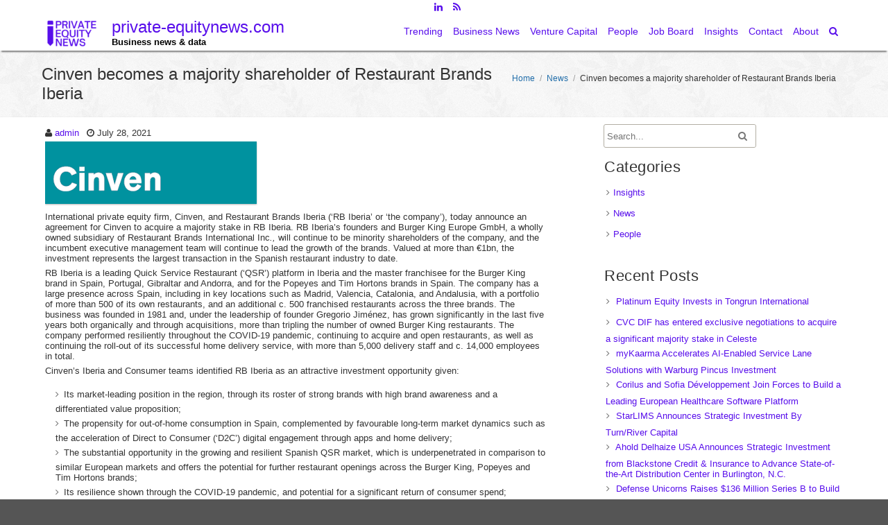

--- FILE ---
content_type: text/html; charset=UTF-8
request_url: https://www.private-equitynews.com/news/cinven-becomes-a-majority-shareholder-of-restaurant-brands-iberia/
body_size: 19715
content:
<!DOCTYPE html>
<html lang="en" xmlns="http://www.w3.org/1999/xhtml" xmlns:fb="http://ogp.me/ns/fb#">
	<head>
		<meta charset="UTF-8" />
		<link rel="pingback" href="https://www.private-equitynews.com/xmlrpc.php" />
		<meta name="viewport" content="width=device-width" />
		<meta name='robots' content='index, follow, max-image-preview:large, max-snippet:-1, max-video-preview:-1' />

	<!-- This site is optimized with the Yoast SEO plugin v26.8 - https://yoast.com/product/yoast-seo-wordpress/ -->
	<title>Cinven becomes a majority shareholder of Restaurant Brands Iberia - private-equitynews.com</title>
	<link rel="canonical" href="https://www.private-equitynews.com/news/cinven-becomes-a-majority-shareholder-of-restaurant-brands-iberia/" />
	<meta property="og:locale" content="en_US" />
	<meta property="og:type" content="article" />
	<meta property="og:title" content="Cinven becomes a majority shareholder of Restaurant Brands Iberia - private-equitynews.com" />
	<meta property="og:description" content="International private equity firm, Cinven, and Restaurant Brands Iberia (‘RB Iberia’ or ‘the company’), today announce an agreement for Cinven to acquire a majority stake in RB Iberia. RB Iberia’s founders and Burger King Europe GmbH, a wholly owned subsidiary of Restaurant Brands International Inc., will continue to be minority shareholders of the company, and the [&hellip;]" />
	<meta property="og:url" content="https://www.private-equitynews.com/news/cinven-becomes-a-majority-shareholder-of-restaurant-brands-iberia/" />
	<meta property="og:site_name" content="private-equitynews.com" />
	<meta property="article:published_time" content="2021-07-28T17:53:49+00:00" />
	<meta property="article:modified_time" content="2021-08-19T17:54:57+00:00" />
	<meta property="og:image" content="https://www.private-equitynews.com/wp-content/uploads/2017/10/Cinven-logo.png" />
	<meta property="og:image:width" content="305" />
	<meta property="og:image:height" content="90" />
	<meta property="og:image:type" content="image/png" />
	<meta name="author" content="admin" />
	<meta name="twitter:card" content="summary_large_image" />
	<meta name="twitter:label1" content="Written by" />
	<meta name="twitter:data1" content="admin" />
	<meta name="twitter:label2" content="Est. reading time" />
	<meta name="twitter:data2" content="4 minutes" />
	<script type="application/ld+json" class="yoast-schema-graph">{"@context":"https://schema.org","@graph":[{"@type":"Article","@id":"https://www.private-equitynews.com/news/cinven-becomes-a-majority-shareholder-of-restaurant-brands-iberia/#article","isPartOf":{"@id":"https://www.private-equitynews.com/news/cinven-becomes-a-majority-shareholder-of-restaurant-brands-iberia/"},"author":{"name":"admin","@id":"https://www.private-equitynews.com/#/schema/person/7ef34091a089252afe31cd26a85632c8"},"headline":"Cinven becomes a majority shareholder of Restaurant Brands Iberia","datePublished":"2021-07-28T17:53:49+00:00","dateModified":"2021-08-19T17:54:57+00:00","mainEntityOfPage":{"@id":"https://www.private-equitynews.com/news/cinven-becomes-a-majority-shareholder-of-restaurant-brands-iberia/"},"wordCount":777,"publisher":{"@id":"https://www.private-equitynews.com/#organization"},"image":{"@id":"https://www.private-equitynews.com/news/cinven-becomes-a-majority-shareholder-of-restaurant-brands-iberia/#primaryimage"},"thumbnailUrl":"https://www.private-equitynews.com/wp-content/uploads/2017/10/Cinven-logo.png","keywords":["Consumer brands"],"articleSection":["News"],"inLanguage":"en"},{"@type":"WebPage","@id":"https://www.private-equitynews.com/news/cinven-becomes-a-majority-shareholder-of-restaurant-brands-iberia/","url":"https://www.private-equitynews.com/news/cinven-becomes-a-majority-shareholder-of-restaurant-brands-iberia/","name":"Cinven becomes a majority shareholder of Restaurant Brands Iberia - private-equitynews.com","isPartOf":{"@id":"https://www.private-equitynews.com/#website"},"primaryImageOfPage":{"@id":"https://www.private-equitynews.com/news/cinven-becomes-a-majority-shareholder-of-restaurant-brands-iberia/#primaryimage"},"image":{"@id":"https://www.private-equitynews.com/news/cinven-becomes-a-majority-shareholder-of-restaurant-brands-iberia/#primaryimage"},"thumbnailUrl":"https://www.private-equitynews.com/wp-content/uploads/2017/10/Cinven-logo.png","datePublished":"2021-07-28T17:53:49+00:00","dateModified":"2021-08-19T17:54:57+00:00","breadcrumb":{"@id":"https://www.private-equitynews.com/news/cinven-becomes-a-majority-shareholder-of-restaurant-brands-iberia/#breadcrumb"},"inLanguage":"en","potentialAction":[{"@type":"ReadAction","target":["https://www.private-equitynews.com/news/cinven-becomes-a-majority-shareholder-of-restaurant-brands-iberia/"]}]},{"@type":"ImageObject","inLanguage":"en","@id":"https://www.private-equitynews.com/news/cinven-becomes-a-majority-shareholder-of-restaurant-brands-iberia/#primaryimage","url":"https://www.private-equitynews.com/wp-content/uploads/2017/10/Cinven-logo.png","contentUrl":"https://www.private-equitynews.com/wp-content/uploads/2017/10/Cinven-logo.png","width":305,"height":90,"caption":"Cinven"},{"@type":"BreadcrumbList","@id":"https://www.private-equitynews.com/news/cinven-becomes-a-majority-shareholder-of-restaurant-brands-iberia/#breadcrumb","itemListElement":[{"@type":"ListItem","position":1,"name":"Home","item":"https://www.private-equitynews.com/"},{"@type":"ListItem","position":2,"name":"Cinven becomes a majority shareholder of Restaurant Brands Iberia"}]},{"@type":"WebSite","@id":"https://www.private-equitynews.com/#website","url":"https://www.private-equitynews.com/","name":"private-equitynews.com","description":"Business news &amp; data","publisher":{"@id":"https://www.private-equitynews.com/#organization"},"potentialAction":[{"@type":"SearchAction","target":{"@type":"EntryPoint","urlTemplate":"https://www.private-equitynews.com/?s={search_term_string}"},"query-input":{"@type":"PropertyValueSpecification","valueRequired":true,"valueName":"search_term_string"}}],"inLanguage":"en"},{"@type":"Organization","@id":"https://www.private-equitynews.com/#organization","name":"private-equitynews.com","url":"https://www.private-equitynews.com/","logo":{"@type":"ImageObject","inLanguage":"en","@id":"https://www.private-equitynews.com/#/schema/logo/image/","url":"https://www.private-equitynews.com/wp-content/uploads/2023/05/cropped-cropped-Private-equity-1-e1685531782694.png","contentUrl":"https://www.private-equitynews.com/wp-content/uploads/2023/05/cropped-cropped-Private-equity-1-e1685531782694.png","width":91,"height":45,"caption":"private-equitynews.com"},"image":{"@id":"https://www.private-equitynews.com/#/schema/logo/image/"}},{"@type":"Person","@id":"https://www.private-equitynews.com/#/schema/person/7ef34091a089252afe31cd26a85632c8","name":"admin","image":{"@type":"ImageObject","inLanguage":"en","@id":"https://www.private-equitynews.com/#/schema/person/image/","url":"https://secure.gravatar.com/avatar/0fd3f140315aa3c48402d981c9f6e7cd7435dfc1f5c5522369626d491e3e548b?s=96&d=mm&r=g","contentUrl":"https://secure.gravatar.com/avatar/0fd3f140315aa3c48402d981c9f6e7cd7435dfc1f5c5522369626d491e3e548b?s=96&d=mm&r=g","caption":"admin"},"sameAs":["http://www.private-equitynews.com"],"url":"https://www.private-equitynews.com/author/admin/"}]}</script>
	<!-- / Yoast SEO plugin. -->


<link rel="alternate" type="application/rss+xml" title="private-equitynews.com &raquo; Feed" href="https://www.private-equitynews.com/feed/" />
<link rel="alternate" type="application/rss+xml" title="private-equitynews.com &raquo; Comments Feed" href="https://www.private-equitynews.com/comments/feed/" />
<link rel="alternate" type="application/rss+xml" title="private-equitynews.com &raquo; Cinven becomes a majority shareholder of Restaurant Brands Iberia Comments Feed" href="https://www.private-equitynews.com/news/cinven-becomes-a-majority-shareholder-of-restaurant-brands-iberia/feed/" />
<link rel="alternate" title="oEmbed (JSON)" type="application/json+oembed" href="https://www.private-equitynews.com/wp-json/oembed/1.0/embed?url=https%3A%2F%2Fwww.private-equitynews.com%2Fnews%2Fcinven-becomes-a-majority-shareholder-of-restaurant-brands-iberia%2F" />
<link rel="alternate" title="oEmbed (XML)" type="text/xml+oembed" href="https://www.private-equitynews.com/wp-json/oembed/1.0/embed?url=https%3A%2F%2Fwww.private-equitynews.com%2Fnews%2Fcinven-becomes-a-majority-shareholder-of-restaurant-brands-iberia%2F&#038;format=xml" />
		<!-- This site uses the Google Analytics by MonsterInsights plugin v9.11.1 - Using Analytics tracking - https://www.monsterinsights.com/ -->
							<script src="//www.googletagmanager.com/gtag/js?id=G-3FS0GJ66C1"  data-cfasync="false" data-wpfc-render="false" type="text/javascript" async></script>
			<script data-cfasync="false" data-wpfc-render="false" type="text/javascript">
				var mi_version = '9.11.1';
				var mi_track_user = true;
				var mi_no_track_reason = '';
								var MonsterInsightsDefaultLocations = {"page_location":"https:\/\/www.private-equitynews.com\/news\/cinven-becomes-a-majority-shareholder-of-restaurant-brands-iberia\/"};
								if ( typeof MonsterInsightsPrivacyGuardFilter === 'function' ) {
					var MonsterInsightsLocations = (typeof MonsterInsightsExcludeQuery === 'object') ? MonsterInsightsPrivacyGuardFilter( MonsterInsightsExcludeQuery ) : MonsterInsightsPrivacyGuardFilter( MonsterInsightsDefaultLocations );
				} else {
					var MonsterInsightsLocations = (typeof MonsterInsightsExcludeQuery === 'object') ? MonsterInsightsExcludeQuery : MonsterInsightsDefaultLocations;
				}

								var disableStrs = [
										'ga-disable-G-3FS0GJ66C1',
									];

				/* Function to detect opted out users */
				function __gtagTrackerIsOptedOut() {
					for (var index = 0; index < disableStrs.length; index++) {
						if (document.cookie.indexOf(disableStrs[index] + '=true') > -1) {
							return true;
						}
					}

					return false;
				}

				/* Disable tracking if the opt-out cookie exists. */
				if (__gtagTrackerIsOptedOut()) {
					for (var index = 0; index < disableStrs.length; index++) {
						window[disableStrs[index]] = true;
					}
				}

				/* Opt-out function */
				function __gtagTrackerOptout() {
					for (var index = 0; index < disableStrs.length; index++) {
						document.cookie = disableStrs[index] + '=true; expires=Thu, 31 Dec 2099 23:59:59 UTC; path=/';
						window[disableStrs[index]] = true;
					}
				}

				if ('undefined' === typeof gaOptout) {
					function gaOptout() {
						__gtagTrackerOptout();
					}
				}
								window.dataLayer = window.dataLayer || [];

				window.MonsterInsightsDualTracker = {
					helpers: {},
					trackers: {},
				};
				if (mi_track_user) {
					function __gtagDataLayer() {
						dataLayer.push(arguments);
					}

					function __gtagTracker(type, name, parameters) {
						if (!parameters) {
							parameters = {};
						}

						if (parameters.send_to) {
							__gtagDataLayer.apply(null, arguments);
							return;
						}

						if (type === 'event') {
														parameters.send_to = monsterinsights_frontend.v4_id;
							var hookName = name;
							if (typeof parameters['event_category'] !== 'undefined') {
								hookName = parameters['event_category'] + ':' + name;
							}

							if (typeof MonsterInsightsDualTracker.trackers[hookName] !== 'undefined') {
								MonsterInsightsDualTracker.trackers[hookName](parameters);
							} else {
								__gtagDataLayer('event', name, parameters);
							}
							
						} else {
							__gtagDataLayer.apply(null, arguments);
						}
					}

					__gtagTracker('js', new Date());
					__gtagTracker('set', {
						'developer_id.dZGIzZG': true,
											});
					if ( MonsterInsightsLocations.page_location ) {
						__gtagTracker('set', MonsterInsightsLocations);
					}
										__gtagTracker('config', 'G-3FS0GJ66C1', {"forceSSL":"true","link_attribution":"true"} );
										window.gtag = __gtagTracker;										(function () {
						/* https://developers.google.com/analytics/devguides/collection/analyticsjs/ */
						/* ga and __gaTracker compatibility shim. */
						var noopfn = function () {
							return null;
						};
						var newtracker = function () {
							return new Tracker();
						};
						var Tracker = function () {
							return null;
						};
						var p = Tracker.prototype;
						p.get = noopfn;
						p.set = noopfn;
						p.send = function () {
							var args = Array.prototype.slice.call(arguments);
							args.unshift('send');
							__gaTracker.apply(null, args);
						};
						var __gaTracker = function () {
							var len = arguments.length;
							if (len === 0) {
								return;
							}
							var f = arguments[len - 1];
							if (typeof f !== 'object' || f === null || typeof f.hitCallback !== 'function') {
								if ('send' === arguments[0]) {
									var hitConverted, hitObject = false, action;
									if ('event' === arguments[1]) {
										if ('undefined' !== typeof arguments[3]) {
											hitObject = {
												'eventAction': arguments[3],
												'eventCategory': arguments[2],
												'eventLabel': arguments[4],
												'value': arguments[5] ? arguments[5] : 1,
											}
										}
									}
									if ('pageview' === arguments[1]) {
										if ('undefined' !== typeof arguments[2]) {
											hitObject = {
												'eventAction': 'page_view',
												'page_path': arguments[2],
											}
										}
									}
									if (typeof arguments[2] === 'object') {
										hitObject = arguments[2];
									}
									if (typeof arguments[5] === 'object') {
										Object.assign(hitObject, arguments[5]);
									}
									if ('undefined' !== typeof arguments[1].hitType) {
										hitObject = arguments[1];
										if ('pageview' === hitObject.hitType) {
											hitObject.eventAction = 'page_view';
										}
									}
									if (hitObject) {
										action = 'timing' === arguments[1].hitType ? 'timing_complete' : hitObject.eventAction;
										hitConverted = mapArgs(hitObject);
										__gtagTracker('event', action, hitConverted);
									}
								}
								return;
							}

							function mapArgs(args) {
								var arg, hit = {};
								var gaMap = {
									'eventCategory': 'event_category',
									'eventAction': 'event_action',
									'eventLabel': 'event_label',
									'eventValue': 'event_value',
									'nonInteraction': 'non_interaction',
									'timingCategory': 'event_category',
									'timingVar': 'name',
									'timingValue': 'value',
									'timingLabel': 'event_label',
									'page': 'page_path',
									'location': 'page_location',
									'title': 'page_title',
									'referrer' : 'page_referrer',
								};
								for (arg in args) {
																		if (!(!args.hasOwnProperty(arg) || !gaMap.hasOwnProperty(arg))) {
										hit[gaMap[arg]] = args[arg];
									} else {
										hit[arg] = args[arg];
									}
								}
								return hit;
							}

							try {
								f.hitCallback();
							} catch (ex) {
							}
						};
						__gaTracker.create = newtracker;
						__gaTracker.getByName = newtracker;
						__gaTracker.getAll = function () {
							return [];
						};
						__gaTracker.remove = noopfn;
						__gaTracker.loaded = true;
						window['__gaTracker'] = __gaTracker;
					})();
									} else {
										console.log("");
					(function () {
						function __gtagTracker() {
							return null;
						}

						window['__gtagTracker'] = __gtagTracker;
						window['gtag'] = __gtagTracker;
					})();
									}
			</script>
							<!-- / Google Analytics by MonsterInsights -->
		<style id='wp-img-auto-sizes-contain-inline-css' type='text/css'>
img:is([sizes=auto i],[sizes^="auto," i]){contain-intrinsic-size:3000px 1500px}
/*# sourceURL=wp-img-auto-sizes-contain-inline-css */
</style>
<link rel='stylesheet' id='tisho-lightbox-css-css' href='https://www.private-equitynews.com/wp-content/themes/tportfolio/css/lightbox.css?ver=6.9' type='text/css' media='all' />
<link rel='stylesheet' id='pt-cv-public-style-css' href='https://www.private-equitynews.com/wp-content/plugins/content-views-query-and-display-post-page/public/assets/css/cv.css?ver=4.2.1' type='text/css' media='all' />
<link rel='stylesheet' id='pt-cv-public-pro-style-css' href='https://www.private-equitynews.com/wp-content/plugins/pt-content-views-pro/public/assets/css/cvpro.min.css?ver=7.2.2' type='text/css' media='all' />
<style id='wp-emoji-styles-inline-css' type='text/css'>

	img.wp-smiley, img.emoji {
		display: inline !important;
		border: none !important;
		box-shadow: none !important;
		height: 1em !important;
		width: 1em !important;
		margin: 0 0.07em !important;
		vertical-align: -0.1em !important;
		background: none !important;
		padding: 0 !important;
	}
/*# sourceURL=wp-emoji-styles-inline-css */
</style>
<style id='wp-block-library-inline-css' type='text/css'>
:root{--wp-block-synced-color:#7a00df;--wp-block-synced-color--rgb:122,0,223;--wp-bound-block-color:var(--wp-block-synced-color);--wp-editor-canvas-background:#ddd;--wp-admin-theme-color:#007cba;--wp-admin-theme-color--rgb:0,124,186;--wp-admin-theme-color-darker-10:#006ba1;--wp-admin-theme-color-darker-10--rgb:0,107,160.5;--wp-admin-theme-color-darker-20:#005a87;--wp-admin-theme-color-darker-20--rgb:0,90,135;--wp-admin-border-width-focus:2px}@media (min-resolution:192dpi){:root{--wp-admin-border-width-focus:1.5px}}.wp-element-button{cursor:pointer}:root .has-very-light-gray-background-color{background-color:#eee}:root .has-very-dark-gray-background-color{background-color:#313131}:root .has-very-light-gray-color{color:#eee}:root .has-very-dark-gray-color{color:#313131}:root .has-vivid-green-cyan-to-vivid-cyan-blue-gradient-background{background:linear-gradient(135deg,#00d084,#0693e3)}:root .has-purple-crush-gradient-background{background:linear-gradient(135deg,#34e2e4,#4721fb 50%,#ab1dfe)}:root .has-hazy-dawn-gradient-background{background:linear-gradient(135deg,#faaca8,#dad0ec)}:root .has-subdued-olive-gradient-background{background:linear-gradient(135deg,#fafae1,#67a671)}:root .has-atomic-cream-gradient-background{background:linear-gradient(135deg,#fdd79a,#004a59)}:root .has-nightshade-gradient-background{background:linear-gradient(135deg,#330968,#31cdcf)}:root .has-midnight-gradient-background{background:linear-gradient(135deg,#020381,#2874fc)}:root{--wp--preset--font-size--normal:16px;--wp--preset--font-size--huge:42px}.has-regular-font-size{font-size:1em}.has-larger-font-size{font-size:2.625em}.has-normal-font-size{font-size:var(--wp--preset--font-size--normal)}.has-huge-font-size{font-size:var(--wp--preset--font-size--huge)}.has-text-align-center{text-align:center}.has-text-align-left{text-align:left}.has-text-align-right{text-align:right}.has-fit-text{white-space:nowrap!important}#end-resizable-editor-section{display:none}.aligncenter{clear:both}.items-justified-left{justify-content:flex-start}.items-justified-center{justify-content:center}.items-justified-right{justify-content:flex-end}.items-justified-space-between{justify-content:space-between}.screen-reader-text{border:0;clip-path:inset(50%);height:1px;margin:-1px;overflow:hidden;padding:0;position:absolute;width:1px;word-wrap:normal!important}.screen-reader-text:focus{background-color:#ddd;clip-path:none;color:#444;display:block;font-size:1em;height:auto;left:5px;line-height:normal;padding:15px 23px 14px;text-decoration:none;top:5px;width:auto;z-index:100000}html :where(.has-border-color){border-style:solid}html :where([style*=border-top-color]){border-top-style:solid}html :where([style*=border-right-color]){border-right-style:solid}html :where([style*=border-bottom-color]){border-bottom-style:solid}html :where([style*=border-left-color]){border-left-style:solid}html :where([style*=border-width]){border-style:solid}html :where([style*=border-top-width]){border-top-style:solid}html :where([style*=border-right-width]){border-right-style:solid}html :where([style*=border-bottom-width]){border-bottom-style:solid}html :where([style*=border-left-width]){border-left-style:solid}html :where(img[class*=wp-image-]){height:auto;max-width:100%}:where(figure){margin:0 0 1em}html :where(.is-position-sticky){--wp-admin--admin-bar--position-offset:var(--wp-admin--admin-bar--height,0px)}@media screen and (max-width:600px){html :where(.is-position-sticky){--wp-admin--admin-bar--position-offset:0px}}

/*# sourceURL=wp-block-library-inline-css */
</style><style id='global-styles-inline-css' type='text/css'>
:root{--wp--preset--aspect-ratio--square: 1;--wp--preset--aspect-ratio--4-3: 4/3;--wp--preset--aspect-ratio--3-4: 3/4;--wp--preset--aspect-ratio--3-2: 3/2;--wp--preset--aspect-ratio--2-3: 2/3;--wp--preset--aspect-ratio--16-9: 16/9;--wp--preset--aspect-ratio--9-16: 9/16;--wp--preset--color--black: #000000;--wp--preset--color--cyan-bluish-gray: #abb8c3;--wp--preset--color--white: #ffffff;--wp--preset--color--pale-pink: #f78da7;--wp--preset--color--vivid-red: #cf2e2e;--wp--preset--color--luminous-vivid-orange: #ff6900;--wp--preset--color--luminous-vivid-amber: #fcb900;--wp--preset--color--light-green-cyan: #7bdcb5;--wp--preset--color--vivid-green-cyan: #00d084;--wp--preset--color--pale-cyan-blue: #8ed1fc;--wp--preset--color--vivid-cyan-blue: #0693e3;--wp--preset--color--vivid-purple: #9b51e0;--wp--preset--gradient--vivid-cyan-blue-to-vivid-purple: linear-gradient(135deg,rgb(6,147,227) 0%,rgb(155,81,224) 100%);--wp--preset--gradient--light-green-cyan-to-vivid-green-cyan: linear-gradient(135deg,rgb(122,220,180) 0%,rgb(0,208,130) 100%);--wp--preset--gradient--luminous-vivid-amber-to-luminous-vivid-orange: linear-gradient(135deg,rgb(252,185,0) 0%,rgb(255,105,0) 100%);--wp--preset--gradient--luminous-vivid-orange-to-vivid-red: linear-gradient(135deg,rgb(255,105,0) 0%,rgb(207,46,46) 100%);--wp--preset--gradient--very-light-gray-to-cyan-bluish-gray: linear-gradient(135deg,rgb(238,238,238) 0%,rgb(169,184,195) 100%);--wp--preset--gradient--cool-to-warm-spectrum: linear-gradient(135deg,rgb(74,234,220) 0%,rgb(151,120,209) 20%,rgb(207,42,186) 40%,rgb(238,44,130) 60%,rgb(251,105,98) 80%,rgb(254,248,76) 100%);--wp--preset--gradient--blush-light-purple: linear-gradient(135deg,rgb(255,206,236) 0%,rgb(152,150,240) 100%);--wp--preset--gradient--blush-bordeaux: linear-gradient(135deg,rgb(254,205,165) 0%,rgb(254,45,45) 50%,rgb(107,0,62) 100%);--wp--preset--gradient--luminous-dusk: linear-gradient(135deg,rgb(255,203,112) 0%,rgb(199,81,192) 50%,rgb(65,88,208) 100%);--wp--preset--gradient--pale-ocean: linear-gradient(135deg,rgb(255,245,203) 0%,rgb(182,227,212) 50%,rgb(51,167,181) 100%);--wp--preset--gradient--electric-grass: linear-gradient(135deg,rgb(202,248,128) 0%,rgb(113,206,126) 100%);--wp--preset--gradient--midnight: linear-gradient(135deg,rgb(2,3,129) 0%,rgb(40,116,252) 100%);--wp--preset--font-size--small: 13px;--wp--preset--font-size--medium: 20px;--wp--preset--font-size--large: 36px;--wp--preset--font-size--x-large: 42px;--wp--preset--spacing--20: 0.44rem;--wp--preset--spacing--30: 0.67rem;--wp--preset--spacing--40: 1rem;--wp--preset--spacing--50: 1.5rem;--wp--preset--spacing--60: 2.25rem;--wp--preset--spacing--70: 3.38rem;--wp--preset--spacing--80: 5.06rem;--wp--preset--shadow--natural: 6px 6px 9px rgba(0, 0, 0, 0.2);--wp--preset--shadow--deep: 12px 12px 50px rgba(0, 0, 0, 0.4);--wp--preset--shadow--sharp: 6px 6px 0px rgba(0, 0, 0, 0.2);--wp--preset--shadow--outlined: 6px 6px 0px -3px rgb(255, 255, 255), 6px 6px rgb(0, 0, 0);--wp--preset--shadow--crisp: 6px 6px 0px rgb(0, 0, 0);}:where(.is-layout-flex){gap: 0.5em;}:where(.is-layout-grid){gap: 0.5em;}body .is-layout-flex{display: flex;}.is-layout-flex{flex-wrap: wrap;align-items: center;}.is-layout-flex > :is(*, div){margin: 0;}body .is-layout-grid{display: grid;}.is-layout-grid > :is(*, div){margin: 0;}:where(.wp-block-columns.is-layout-flex){gap: 2em;}:where(.wp-block-columns.is-layout-grid){gap: 2em;}:where(.wp-block-post-template.is-layout-flex){gap: 1.25em;}:where(.wp-block-post-template.is-layout-grid){gap: 1.25em;}.has-black-color{color: var(--wp--preset--color--black) !important;}.has-cyan-bluish-gray-color{color: var(--wp--preset--color--cyan-bluish-gray) !important;}.has-white-color{color: var(--wp--preset--color--white) !important;}.has-pale-pink-color{color: var(--wp--preset--color--pale-pink) !important;}.has-vivid-red-color{color: var(--wp--preset--color--vivid-red) !important;}.has-luminous-vivid-orange-color{color: var(--wp--preset--color--luminous-vivid-orange) !important;}.has-luminous-vivid-amber-color{color: var(--wp--preset--color--luminous-vivid-amber) !important;}.has-light-green-cyan-color{color: var(--wp--preset--color--light-green-cyan) !important;}.has-vivid-green-cyan-color{color: var(--wp--preset--color--vivid-green-cyan) !important;}.has-pale-cyan-blue-color{color: var(--wp--preset--color--pale-cyan-blue) !important;}.has-vivid-cyan-blue-color{color: var(--wp--preset--color--vivid-cyan-blue) !important;}.has-vivid-purple-color{color: var(--wp--preset--color--vivid-purple) !important;}.has-black-background-color{background-color: var(--wp--preset--color--black) !important;}.has-cyan-bluish-gray-background-color{background-color: var(--wp--preset--color--cyan-bluish-gray) !important;}.has-white-background-color{background-color: var(--wp--preset--color--white) !important;}.has-pale-pink-background-color{background-color: var(--wp--preset--color--pale-pink) !important;}.has-vivid-red-background-color{background-color: var(--wp--preset--color--vivid-red) !important;}.has-luminous-vivid-orange-background-color{background-color: var(--wp--preset--color--luminous-vivid-orange) !important;}.has-luminous-vivid-amber-background-color{background-color: var(--wp--preset--color--luminous-vivid-amber) !important;}.has-light-green-cyan-background-color{background-color: var(--wp--preset--color--light-green-cyan) !important;}.has-vivid-green-cyan-background-color{background-color: var(--wp--preset--color--vivid-green-cyan) !important;}.has-pale-cyan-blue-background-color{background-color: var(--wp--preset--color--pale-cyan-blue) !important;}.has-vivid-cyan-blue-background-color{background-color: var(--wp--preset--color--vivid-cyan-blue) !important;}.has-vivid-purple-background-color{background-color: var(--wp--preset--color--vivid-purple) !important;}.has-black-border-color{border-color: var(--wp--preset--color--black) !important;}.has-cyan-bluish-gray-border-color{border-color: var(--wp--preset--color--cyan-bluish-gray) !important;}.has-white-border-color{border-color: var(--wp--preset--color--white) !important;}.has-pale-pink-border-color{border-color: var(--wp--preset--color--pale-pink) !important;}.has-vivid-red-border-color{border-color: var(--wp--preset--color--vivid-red) !important;}.has-luminous-vivid-orange-border-color{border-color: var(--wp--preset--color--luminous-vivid-orange) !important;}.has-luminous-vivid-amber-border-color{border-color: var(--wp--preset--color--luminous-vivid-amber) !important;}.has-light-green-cyan-border-color{border-color: var(--wp--preset--color--light-green-cyan) !important;}.has-vivid-green-cyan-border-color{border-color: var(--wp--preset--color--vivid-green-cyan) !important;}.has-pale-cyan-blue-border-color{border-color: var(--wp--preset--color--pale-cyan-blue) !important;}.has-vivid-cyan-blue-border-color{border-color: var(--wp--preset--color--vivid-cyan-blue) !important;}.has-vivid-purple-border-color{border-color: var(--wp--preset--color--vivid-purple) !important;}.has-vivid-cyan-blue-to-vivid-purple-gradient-background{background: var(--wp--preset--gradient--vivid-cyan-blue-to-vivid-purple) !important;}.has-light-green-cyan-to-vivid-green-cyan-gradient-background{background: var(--wp--preset--gradient--light-green-cyan-to-vivid-green-cyan) !important;}.has-luminous-vivid-amber-to-luminous-vivid-orange-gradient-background{background: var(--wp--preset--gradient--luminous-vivid-amber-to-luminous-vivid-orange) !important;}.has-luminous-vivid-orange-to-vivid-red-gradient-background{background: var(--wp--preset--gradient--luminous-vivid-orange-to-vivid-red) !important;}.has-very-light-gray-to-cyan-bluish-gray-gradient-background{background: var(--wp--preset--gradient--very-light-gray-to-cyan-bluish-gray) !important;}.has-cool-to-warm-spectrum-gradient-background{background: var(--wp--preset--gradient--cool-to-warm-spectrum) !important;}.has-blush-light-purple-gradient-background{background: var(--wp--preset--gradient--blush-light-purple) !important;}.has-blush-bordeaux-gradient-background{background: var(--wp--preset--gradient--blush-bordeaux) !important;}.has-luminous-dusk-gradient-background{background: var(--wp--preset--gradient--luminous-dusk) !important;}.has-pale-ocean-gradient-background{background: var(--wp--preset--gradient--pale-ocean) !important;}.has-electric-grass-gradient-background{background: var(--wp--preset--gradient--electric-grass) !important;}.has-midnight-gradient-background{background: var(--wp--preset--gradient--midnight) !important;}.has-small-font-size{font-size: var(--wp--preset--font-size--small) !important;}.has-medium-font-size{font-size: var(--wp--preset--font-size--medium) !important;}.has-large-font-size{font-size: var(--wp--preset--font-size--large) !important;}.has-x-large-font-size{font-size: var(--wp--preset--font-size--x-large) !important;}
/*# sourceURL=global-styles-inline-css */
</style>

<style id='classic-theme-styles-inline-css' type='text/css'>
/*! This file is auto-generated */
.wp-block-button__link{color:#fff;background-color:#32373c;border-radius:9999px;box-shadow:none;text-decoration:none;padding:calc(.667em + 2px) calc(1.333em + 2px);font-size:1.125em}.wp-block-file__button{background:#32373c;color:#fff;text-decoration:none}
/*# sourceURL=/wp-includes/css/classic-themes.min.css */
</style>
<link rel='stylesheet' id='tisho-style-css' href='https://www.private-equitynews.com/wp-content/themes/tportfolio/style.css?ver=6.9' type='text/css' media='all' />
<style id='tisho-style-inline-css' type='text/css'>
 @import url(//fonts.googleapis.com/css?family=Open+Sans); body{font-family:"Open+Sans",Arial,Helvetica,sans-serif;} .footer-title{font-size:18px;} a{color:#580eeb;} .product_list_widget a{color:#580eeb !important;} #header-main-fixed a, #header-main-fixed a h1{color:#580eeb; } #navmain > div > ul > li > a, .cart-contents-icon, .search-form-icon {color:#580eeb;} @media screen and (min-width: 800px) {  [data-carousel-3d] {height:500px;} [data-carousel-3d] .slide {height:420px;} } @media screen and (max-width: 799px) { [data-carousel-3d] {height:400px;} [data-carousel-3d] .slide {height:350px;} } @media screen and (max-width: 360px) { #header-logo img {width:90px;height:auto;} } @media screen and (min-width: 1200px) { } .animated {animation-duration:2s;}
/*# sourceURL=tisho-style-inline-css */
</style>
<script type="text/javascript" src="https://www.private-equitynews.com/wp-includes/js/jquery/jquery.min.js?ver=3.7.1" id="jquery-core-js"></script>
<script type="text/javascript" src="https://www.private-equitynews.com/wp-includes/js/jquery/jquery-migrate.min.js?ver=3.4.1" id="jquery-migrate-js"></script>
<script type="text/javascript" src="https://www.private-equitynews.com/wp-content/themes/tportfolio/js/lightbox-2.6.min.js?ver=6.9" id="tisho-lightbox-js-js"></script>
<script type="text/javascript" src="https://www.private-equitynews.com/wp-content/plugins/google-analytics-premium/assets/js/frontend-gtag.min.js?ver=9.11.1" id="monsterinsights-frontend-script-js" async="async" data-wp-strategy="async"></script>
<script data-cfasync="false" data-wpfc-render="false" type="text/javascript" id='monsterinsights-frontend-script-js-extra'>/* <![CDATA[ */
var monsterinsights_frontend = {"js_events_tracking":"true","download_extensions":"doc,pdf,ppt,zip,xls,docx,pptx,xlsx","inbound_paths":"[{\"path\":\"\\\/go\\\/\",\"label\":\"affiliate\"},{\"path\":\"\\\/recommend\\\/\",\"label\":\"affiliate\"}]","home_url":"https:\/\/www.private-equitynews.com","hash_tracking":"false","v4_id":"G-3FS0GJ66C1"};/* ]]> */
</script>
<link rel="https://api.w.org/" href="https://www.private-equitynews.com/wp-json/" /><link rel="alternate" title="JSON" type="application/json" href="https://www.private-equitynews.com/wp-json/wp/v2/posts/22339" /><link rel="EditURI" type="application/rsd+xml" title="RSD" href="https://www.private-equitynews.com/xmlrpc.php?rsd" />
<meta name="generator" content="WordPress 6.9" />
<link rel='shortlink' href='https://www.private-equitynews.com/?p=22339' />
<link rel="icon" href="https://www.private-equitynews.com/wp-content/uploads/2023/05/cropped-Private-equity-1-1-32x32.png" sizes="32x32" />
<link rel="icon" href="https://www.private-equitynews.com/wp-content/uploads/2023/05/cropped-Private-equity-1-1-192x192.png" sizes="192x192" />
<link rel="apple-touch-icon" href="https://www.private-equitynews.com/wp-content/uploads/2023/05/cropped-Private-equity-1-1-180x180.png" />
<meta name="msapplication-TileImage" content="https://www.private-equitynews.com/wp-content/uploads/2023/05/cropped-Private-equity-1-1-270x270.png" />

					<meta property="og:image" content="https://www.private-equitynews.com/wp-content/uploads/2017/10/Cinven-logo.png" />
		

	    <!--[if lt IE 9]>
        <link rel="stylesheet" type="text/css" media="all" href="https://www.private-equitynews.com/wp-content/themes/tportfolio/style-old-ie.css"/>
        <![endif]-->
    </head>
	<body class="wp-singular post-template-default single single-post postid-22339 single-format-standard wp-custom-logo wp-theme-tportfolio">
		<div id="body-content-wrapper">
			<header id="header-main-fixed">
				<div id="header-content-wrapper">
					
	<div id="header-top">

<ul class="header-social-widget"><li><a href='http://www.linkedin.com/company/11337896/' title="Follow us on LinkedIn" class='linkedin16' target="_blank"></a></li><li><a href='https://www.private-equitynews.com/feed/' title="Follow us on RSS Feeds" class='rss16' target="_blank"></a></li></ul>	</div>
	
	<div class="clear"></div>

					<div id="header-logo">
						<a href="https://www.private-equitynews.com/" class="custom-logo-link" rel="home"><img width="91" height="45" src="https://www.private-equitynews.com/wp-content/uploads/2023/05/cropped-cropped-Private-equity-1-e1685531782694.png" class="custom-logo" alt="Private Equity News" decoding="async" /></a><div id="site-identity"><a href="https://www.private-equitynews.com/" title="private-equitynews.com"><h1 class="entry-title">private-equitynews.com</h1></a><strong>Business news &amp; data</strong></div>					</div><!-- #header-logo -->
					<nav id="navmain">
						<div class="menu-people-container"><ul id="menu-people" class="menu"><li id="menu-item-16887" class="menu-item menu-item-type-post_type menu-item-object-page menu-item-16887"><a href="https://www.private-equitynews.com/trending/">Trending</a></li>
<li id="menu-item-16877" class="menu-item menu-item-type-post_type menu-item-object-page menu-item-16877"><a href="https://www.private-equitynews.com/business/">Business News</a></li>
<li id="menu-item-16879" class="menu-item menu-item-type-post_type menu-item-object-page menu-item-16879"><a href="https://www.private-equitynews.com/venture-capital/">Venture Capital</a></li>
<li id="menu-item-31395" class="menu-item menu-item-type-post_type menu-item-object-page menu-item-31395"><a href="https://www.private-equitynews.com/people/">People</a></li>
<li id="menu-item-35973" class="menu-item menu-item-type-post_type menu-item-object-page menu-item-35973"><a href="https://www.private-equitynews.com/people/job-board/">Job Board</a></li>
<li id="menu-item-32975" class="menu-item menu-item-type-post_type menu-item-object-page menu-item-32975"><a href="https://www.private-equitynews.com/insights/">Insights</a></li>
<li id="menu-item-20509" class="menu-item menu-item-type-post_type menu-item-object-page menu-item-20509"><a href="https://www.private-equitynews.com/contact/">Contact</a></li>
<li id="menu-item-16875" class="menu-item menu-item-type-post_type menu-item-object-page menu-item-home menu-item-16875"><a href="https://www.private-equitynews.com/">About</a></li>
<li><a class="search-form-icon" href="#" title="Search"></a><div id="search-popup-content"><div class="search-wrapper">
	<form method="get" action="https://www.private-equitynews.com/">
		<input type="text" name="s" size="20" class="search-textbox" placeholder="Search..." tabindex="1" required />
		<button type="submit" class="search-button"></button>
	</form>
</div></div></li></ul></div>						<div class="clear">
						</div>
					</nav><!-- #navmain -->
					
					<div class="clear">
					</div>
				</div><!-- #header-content-wrapper -->
			</header><!-- #header-main-fixed -->
			<div id="header-spacer">
				&nbsp;
			</div>
			
			<div class="clear">
			</div>


	<section id="page-header">
		<div id="page-header-content">
			<ul id="breadcrumbs"><li><a href="https://www.private-equitynews.com/" title="Home">Home</a></li><li class="breadcrumb-separator"> / </li><li><a href="https://www.private-equitynews.com/category/news/" rel="category tag">News</a></li><li class="breadcrumb-separator"> / </li><li>Cinven becomes a majority shareholder of Restaurant Brands Iberia</li></ul>			
			<h1 class="entry-title">Cinven becomes a majority shareholder of Restaurant Brands Iberia</h1>

			<div class="clear">
			</div>
		</div>
    </section>

<div id="main-content-wrapper">
	
			<div id="main-content">

		
<article id="post-22339" class="post-22339 post type-post status-publish format-standard has-post-thumbnail hentry category-news tag-consumer-brands">

	
	<div class="before-content">

								<span class="author-icon">
			<a href="https://www.private-equitynews.com/author/admin/" title="Posts by admin" rel="author">admin</a>		</span>
			
					<span class="clock-icon">
						<time datetime="2021-07-28">July 28, 2021</time>
					</span><!-- .clock-icon -->
				
							
				
				
				
	</div><!-- .before-content -->

	
				<div class="content">
						
					<img width="305" height="90" src="https://www.private-equitynews.com/wp-content/uploads/2017/10/Cinven-logo.png" class="attachment-full size-full wp-post-image" alt="Cinven" decoding="async" srcset="https://www.private-equitynews.com/wp-content/uploads/2017/10/Cinven-logo.png 305w, https://www.private-equitynews.com/wp-content/uploads/2017/10/Cinven-logo-300x89.png 300w" sizes="(max-width: 305px) 100vw, 305px" /><div class="lead -my-4">
<p>International private equity firm, Cinven, and Restaurant Brands Iberia (‘RB Iberia’ or ‘the company’), today announce an agreement for Cinven to acquire a majority stake in RB Iberia. RB Iberia’s founders and Burger King Europe GmbH, a wholly owned subsidiary of Restaurant Brands International Inc<em>., </em>will continue to be minority shareholders of the company, and the incumbent executive management team will continue to lead the growth of the brands. Valued at more than €1bn, the investment represents the largest transaction in the Spanish restaurant industry to date.</p>
</div>
<p>RB Iberia is a leading Quick Service Restaurant (‘QSR’) platform in Iberia and the master franchisee for the Burger King brand in Spain, Portugal, Gibraltar and Andorra, and for the Popeyes and Tim Hortons brands in Spain. The company has a large presence across Spain, including in key locations such as Madrid, Valencia, Catalonia, and Andalusia, with a portfolio of more than 500 of its own restaurants, and an additional c. 500 franchised restaurants across the three brands. The business was founded in 1981 and, under the leadership of founder Gregorio Jiménez, has grown significantly in the last five years both organically and through acquisitions, more than tripling the number of owned Burger King restaurants. The company performed resiliently throughout the COVID-19 pandemic, continuing to acquire and open restaurants, as well as continuing the roll-out of its successful home delivery service, with more than 5,000 delivery staff and c. 14,000 employees in total.</p>
<p>Cinven’s Iberia and Consumer teams identified RB Iberia as an attractive investment opportunity given:</p>
<ul>
<li>Its market-leading position in the region, through its roster of strong brands with high brand awareness and a differentiated value proposition;</li>
<li>The propensity for out-of-home consumption in Spain, complemented by favourable long-term market dynamics such as the acceleration of Direct to Consumer (‘D2C’) digital engagement through apps and home delivery;</li>
<li>The substantial opportunity in the growing and resilient Spanish QSR market, which is underpenetrated in comparison to similar European markets and offers the potential for further restaurant openings across the Burger King, Popeyes and Tim Hortons brands;</li>
<li>Its resilience shown through the COVID-19 pandemic, and potential for a significant return of consumer spend;</li>
<li>Its industry-leading ESG credentials, including in key areas such as supply chain traceability and a commitment to renewable energy, with significant opportunity for further ESG improvements;</li>
<li>Its proven innovation leadership, adapting to new consumer habits such as its introduction of plant-based meat products; and</li>
<li>Its strong and experienced management team, led by the highly regarded founder and CEO, Gregorio Jiménez.</li>
</ul>
<p>Jorge Quemada, Partner at Cinven, commented:</p>
<p><em>“RB Iberia has been incredibly successful under the leadership of founder, Gregorio Jiménez, and is regarded as one of Restaurant Brands International’s best performing businesses. The company has a strong strategic position in the attractive and growing QSR market in Iberia and we are excited by the prospect of partnering with this ambitious and experienced team to accelerate growth. This is a compelling primary investment opportunity that leverages Cinven’s one-team approach, encompassing a matrix of sector and local expertise through Cinven’s strong presence in Iberia and Consumer team sector knowledge.”</em></p>
<p>Maxim Crewe, Partner at Cinven, added:</p>
<p><em>“RB Iberia is an excellent fit with Cinven’s consumer strategy which is focused on megatrends such as demand for out-of-home consumption and digital D2C engagement through apps and home delivery. The company has a clearly differentiated value proposition and strong brand awareness, both of which are key criteria for success in the QSR market, and Cinven is well-positioned to support the business with its next stage of growth in the sector.”</em></p>
<p>Gregorio Jiménez, founder and CEO at RB Iberia, added:</p>
<p><em>“Cinven’s investment represents an important catalyst to the company’s growth plan over the coming years. In addition, it provides a significant financial boost, which will contribute to the development of the ambitious growth plans for our brands in Spain and Portugal </em><em>and guarantees the continuity of the group&#8217;s growth rate to position itself as a leader in the sector in southern Europe. </em><em>Our goal is to continue to lead an innovative, sustainable restaurant model underpinned by the close vicinity of restaurants to customers, and to continue to generate employment in the communities where our brands are present.”</em></p>
<p>This transaction follows Cinven’s recent investments in the Consumer sector including Arcaplanet, a leading pet care platform in Italy, and the combination with Maxi Zoo Italia; Partner in Pet Food, a market-leading pet food manufacturer; Planasa, a global operator in the agri-food sector; and the successful IPO of consumer-tech platform Allegro.</p>
<p>The transaction is subject to customary anti-trust and regulatory approvals.</p>
					
											  
				</div>

	

	<div class="after-content">
		
		
								<p class="categories-wrapper">
						<span class="category-icon">
							Categories:						</span><!-- .category-icon -->
						<a href="https://www.private-equitynews.com/category/news/" rel="category tag">News</a>					</p><!-- .categories-wrapper -->
					
								<p class="tags-wrapper">				
						<span class="tags-icon">
							Tags:						</span><!-- .tags-icon -->
						<a href="https://www.private-equitynews.com/tag/consumer-brands/" rel="tag">Consumer brands</a>					</p><!-- .tags-wrapper -->
			
			</div>
	
	</article><!-- #post-## -->

<h4 class="social-sharing-title">
	Share this post on</h4>
<div class="social-sharing-after-title">
</div>
<div class="social-sharing-box">

	<ul class="social-widget">

		<li><a class="fa social-share-icon fa-facebook" href="https://www.facebook.com/dialog/feed?
  app_id=145634995501895
  &amp;display=popup&amp;caption=Cinven+becomes+a+majority+shareholder+of+Restaurant+Brands+Iberia 
  &amp;link=https%3A%2F%2Fwww.private-equitynews.com%2Fnews%2Fcinven-becomes-a-majority-shareholder-of-restaurant-brands-iberia%2F  &amp;redirect_uri=https://developers.facebook.com/tools/explorer" title="Share this post on Facebook" target="_blank"></a></li>

		<li><a class="fa social-share-icon fa-google-plus" target="_blank" href="https://plus.google.com/share?url=https://www.private-equitynews.com/news/cinven-becomes-a-majority-shareholder-of-restaurant-brands-iberia/" title="Share this post on Google+"></a></li>
		
		<li><a class="fa social-share-icon fa-twitter" href="http://twitter.com/home?status=Reading:%20https://www.private-equitynews.com/news/cinven-becomes-a-majority-shareholder-of-restaurant-brands-iberia/" title="Share this post on Twitter" target="_blank"></a></li>
		
		<li><a class="fa social-share-icon fa-linkedin" href="http://www.linkedin.com/shareArticle?mini=true&amp;title=Cinven+becomes+a+majority+shareholder+of+Restaurant+Brands+Iberia&amp;url=https://www.private-equitynews.com/news/cinven-becomes-a-majority-shareholder-of-restaurant-brands-iberia/" title="Share this post on LinkedIn" rel="external nofollow" target="_blank"></a></li>
		
		<li><a class="fa social-share-icon fa-reddit" href="http://www.reddit.com/submit?url=https://www.private-equitynews.com/news/cinven-becomes-a-majority-shareholder-of-restaurant-brands-iberia/&amp;title=Cinven+becomes+a+majority+shareholder+of+Restaurant+Brands+Iberia" title="Share this post on Reddit" rel="nofollow" target="_blank"></a></li>

		<li><a class="fa social-share-icon fa-stumbleupon" href="http://www.stumbleupon.com/submit?url=https://www.private-equitynews.com/news/cinven-becomes-a-majority-shareholder-of-restaurant-brands-iberia/&amp;title=Cinven+becomes+a+majority+shareholder+of+Restaurant+Brands+Iberia" title="Share this post on StumbleUpon" rel="nofollow" target="_blank"></a></li>
		
		<li><a class="fa social-share-icon fa-digg" href="http://digg.com/submit?url=https://www.private-equitynews.com/news/cinven-becomes-a-majority-shareholder-of-restaurant-brands-iberia/&amp;title=Cinven+becomes+a+majority+shareholder+of+Restaurant+Brands+Iberia" title="Share this post on Digg" rel="nofollow" target="_blank"></a></li>
	
		<li><a class="fa social-share-icon fa-delicious" href="http://del.icio.us/post?url=https://www.private-equitynews.com/news/cinven-becomes-a-majority-shareholder-of-restaurant-brands-iberia/&amp;title=Cinven+becomes+a+majority+shareholder+of+Restaurant+Brands+Iberia" title="Bookmark this post on del.icio.us" rel="nofollow" target="_blank"></a></li>
		
	</ul>
	<div class="clear">
	</div>
</div><h4 class="author-title">About the Author</h4>
<div class="author-after-title">
</div>
<div class="author-info-box">
	<div class="author-avatar">
		<img alt='' src='https://secure.gravatar.com/avatar/0fd3f140315aa3c48402d981c9f6e7cd7435dfc1f5c5522369626d491e3e548b?s=90&#038;d=mm&#038;r=g' srcset='https://secure.gravatar.com/avatar/0fd3f140315aa3c48402d981c9f6e7cd7435dfc1f5c5522369626d491e3e548b?s=180&#038;d=mm&#038;r=g 2x' class='avatar avatar-90 photo' height='90' width='90' decoding='async'/>	</div><!-- .author-avatar -->
	<p>
				
			<a href="https://www.private-equitynews.com/author/admin/" title="Posts by admin" rel="author">admin</a>		
			</p>
		
			  
		  <p>Website: <a href="http://www.private-equitynews.com" title="Website" target="_blank">http://www.private-equitynews.com</a></p>
		  
		
	<ul class="social-widget">		
				
				
				
		
			</ul><!-- .social-widget -->
	
	<div class="clear">
	</div>
</div>
	<nav class="navigation post-navigation" aria-label="Posts">
		<h2 class="screen-reader-text">Post navigation</h2>
		<div class="nav-links"><div class="nav-previous"><a href="https://www.private-equitynews.com/news/outcome-of-the-optional-dividend-for-the-financial-year-2020-2021-63-of-the-dividend-rights-on-the-financial-year-2020-2021-are-distributed-in-the-form-of-new-ordinary-shares-resulting-in-a-capital/" rel="prev">Previous Post: Outcome of the optional dividend for the financial year 2020/2021: 63% of the dividend rights on the financial year 2020/2021 are distributed in the form of new ordinary shares, resulting in a capital increase of EUR 28.7 million</a></div><div class="nav-next"><a href="https://www.private-equitynews.com/news/capman-to-publish-its-1-6-2021-half-year-report-on-thursday-5-august-2021/" rel="next">Next Post: CapMan to publish its 1–6 2021 Half-Year Report on Thursday 5 August 2021</a></div></div>
	</nav>		</div>

	<aside id="sidebar">

		<div class="search-wrapper">
	<form method="get" action="https://www.private-equitynews.com/">
		<input type="text" name="s" size="20" class="search-textbox" placeholder="Search..." tabindex="1" required />
		<button type="submit" class="search-button"></button>
	</form>
</div><div class="sidebar-before-title"></div><h3 class="sidebar-title">Categories</h3><div class="sidebar-after-title"></div>
			<ul>
					<li class="cat-item cat-item-277"><a href="https://www.private-equitynews.com/category/insights/">Insights</a>
</li>
	<li class="cat-item cat-item-3"><a href="https://www.private-equitynews.com/category/news/">News</a>
</li>
	<li class="cat-item cat-item-5"><a href="https://www.private-equitynews.com/category/personalia/">People</a>
</li>
			</ul>

			
		
		<div class="sidebar-before-title"></div><h3 class="sidebar-title">Recent Posts</h3><div class="sidebar-after-title"></div>
		<ul>
											<li>
					<a href="https://www.private-equitynews.com/news/platinum-equity-invests-in-tongrun-international/">Platinum Equity Invests in Tongrun International</a>
									</li>
											<li>
					<a href="https://www.private-equitynews.com/news/cvc-dif-has-entered-exclusive-negotiations-to-acquire-a-significant-majority-stake-in-celeste/">CVC DIF has entered exclusive negotiations to acquire a significant majority stake in Celeste</a>
									</li>
											<li>
					<a href="https://www.private-equitynews.com/news/mykaarma-accelerates-ai-enabled-service-lane-solutions-with-warburg-pincus-investment/">myKaarma Accelerates AI-Enabled Service Lane Solutions with Warburg Pincus Investment</a>
									</li>
											<li>
					<a href="https://www.private-equitynews.com/news/corilus-and-sofia-developpement-join-forces-to-build-a-leading-european-healthcare-software-platform/">Corilus and Sofia Développement Join Forces to Build a Leading European Healthcare Software Platform</a>
									</li>
											<li>
					<a href="https://www.private-equitynews.com/news/starlims-announces-strategic-investment-by-turn-river-capital/">StarLIMS Announces Strategic Investment By Turn/River Capital</a>
									</li>
											<li>
					<a href="https://www.private-equitynews.com/news/ahold-delhaize-usa-announces-strategic-investment-from-blackstone-credit-insurance-to-advance-state-of-the-art-distribution-center-in-burlington-n-c/">Ahold Delhaize USA Announces Strategic Investment from Blackstone Credit &#038; Insurance to Advance State-of-the-Art Distribution Center in Burlington, N.C.</a>
									</li>
											<li>
					<a href="https://www.private-equitynews.com/news/defense-unicorns-raises-136-million-series-b-to-build-the-software-backbone-of-the-department-of-war/">Defense Unicorns Raises $136 Million Series B to Build the Software Backbone of the Department of War</a>
									</li>
											<li>
					<a href="https://www.private-equitynews.com/news/bain-capital-real-estate-closes-on-5-billion-in-new-capital-expanding-scale-across-high-conviction-strategies/">Bain Capital Real Estate Closes on $5 Billion in New Capital, Expanding Scale Across High-Conviction Strategies</a>
									</li>
											<li>
					<a href="https://www.private-equitynews.com/personalia/jens-brenninkmeyer-appointed-ceo-of-bregal-investments/">Jens Brenninkmeyer appointed CEO of Bregal Investments</a>
									</li>
											<li>
					<a href="https://www.private-equitynews.com/news/windrose-health-investors-makes-investment-in-avalon-healthcare-solutions/">WindRose Health Investors Makes Investment in Avalon Healthcare Solutions</a>
									</li>
											<li>
					<a href="https://www.private-equitynews.com/news/eqt-life-sciences-backs-kinaset-therapeutics-usd103-million-series-b-to-advance-inhaled-therapeutic-for-treatment-of-respiratory-diseases/">EQT Life Sciences backs Kinaset Therapeutics’ USD103 million Series B to advance inhaled therapeutic for treatment of respiratory diseases</a>
									</li>
											<li>
					<a href="https://www.private-equitynews.com/news/eqt-life-sciences-to-exit-vivasure-medical-via-sale-to-haemonetics/">EQT Life Sciences to exit Vivasure Medical via sale to Haemonetics</a>
									</li>
					</ul>

		<div class="sidebar-before-title"></div><h3 class="sidebar-title">Tags</h3><div class="sidebar-after-title"></div><div class="tagcloud"><a href="https://www.private-equitynews.com/tag/aerospace/" class="tag-cloud-link tag-link-27 tag-link-position-1" style="font-size: 10.88pt;" aria-label="Aerospace (43 items)">Aerospace</a>
<a href="https://www.private-equitynews.com/tag/agri-food/" class="tag-cloud-link tag-link-35 tag-link-position-2" style="font-size: 16.88pt;" aria-label="Agri &amp; Food (247 items)">Agri &amp; Food</a>
<a href="https://www.private-equitynews.com/tag/artificial-intelligence-ai/" class="tag-cloud-link tag-link-251 tag-link-position-3" style="font-size: 14.08pt;" aria-label="artificial intelligence (AI) (109 items)">artificial intelligence (AI)</a>
<a href="https://www.private-equitynews.com/tag/automotive/" class="tag-cloud-link tag-link-103 tag-link-position-4" style="font-size: 11.28pt;" aria-label="Automotive (48 items)">Automotive</a>
<a href="https://www.private-equitynews.com/tag/aviation/" class="tag-cloud-link tag-link-119 tag-link-position-5" style="font-size: 11.6pt;" aria-label="Aviation (53 items)">Aviation</a>
<a href="https://www.private-equitynews.com/tag/banking/" class="tag-cloud-link tag-link-123 tag-link-position-6" style="font-size: 11.84pt;" aria-label="Banking (56 items)">Banking</a>
<a href="https://www.private-equitynews.com/tag/biotechnology/" class="tag-cloud-link tag-link-125 tag-link-position-7" style="font-size: 12.96pt;" aria-label="Biotechnology (79 items)">Biotechnology</a>
<a href="https://www.private-equitynews.com/tag/chemicals/" class="tag-cloud-link tag-link-57 tag-link-position-8" style="font-size: 9.68pt;" aria-label="Chemicals (30 items)">Chemicals</a>
<a href="https://www.private-equitynews.com/tag/cloud/" class="tag-cloud-link tag-link-171 tag-link-position-9" style="font-size: 9.2pt;" aria-label="Cloud (26 items)">Cloud</a>
<a href="https://www.private-equitynews.com/tag/construction/" class="tag-cloud-link tag-link-85 tag-link-position-10" style="font-size: 14pt;" aria-label="Construction (105 items)">Construction</a>
<a href="https://www.private-equitynews.com/tag/consumer-brands/" class="tag-cloud-link tag-link-109 tag-link-position-11" style="font-size: 19.76pt;" aria-label="Consumer brands (560 items)">Consumer brands</a>
<a href="https://www.private-equitynews.com/tag/cybersecurity/" class="tag-cloud-link tag-link-113 tag-link-position-12" style="font-size: 12.4pt;" aria-label="Cybersecurity (67 items)">Cybersecurity</a>
<a href="https://www.private-equitynews.com/tag/data/" class="tag-cloud-link tag-link-37 tag-link-position-13" style="font-size: 13.68pt;" aria-label="Data (97 items)">Data</a>
<a href="https://www.private-equitynews.com/tag/ecommerce/" class="tag-cloud-link tag-link-53 tag-link-position-14" style="font-size: 9.36pt;" aria-label="eCommerce (27 items)">eCommerce</a>
<a href="https://www.private-equitynews.com/tag/education/" class="tag-cloud-link tag-link-51 tag-link-position-15" style="font-size: 13.92pt;" aria-label="Education (103 items)">Education</a>
<a href="https://www.private-equitynews.com/tag/energy/" class="tag-cloud-link tag-link-45 tag-link-position-16" style="font-size: 18pt;" aria-label="Energy (336 items)">Energy</a>
<a href="https://www.private-equitynews.com/tag/fashion/" class="tag-cloud-link tag-link-97 tag-link-position-17" style="font-size: 9.2pt;" aria-label="Fashion (26 items)">Fashion</a>
<a href="https://www.private-equitynews.com/tag/financial-services/" class="tag-cloud-link tag-link-127 tag-link-position-18" style="font-size: 14.64pt;" aria-label="Financial services (128 items)">Financial services</a>
<a href="https://www.private-equitynews.com/tag/funds/" class="tag-cloud-link tag-link-135 tag-link-position-19" style="font-size: 13.04pt;" aria-label="Funds (80 items)">Funds</a>
<a href="https://www.private-equitynews.com/tag/gaming/" class="tag-cloud-link tag-link-111 tag-link-position-20" style="font-size: 8pt;" aria-label="Gaming (18 items)">Gaming</a>
<a href="https://www.private-equitynews.com/tag/healthcare/" class="tag-cloud-link tag-link-9 tag-link-position-21" style="font-size: 21.44pt;" aria-label="healthcare (912 items)">healthcare</a>
<a href="https://www.private-equitynews.com/tag/industrie/" class="tag-cloud-link tag-link-31 tag-link-position-22" style="font-size: 19.84pt;" aria-label="Industrie (573 items)">Industrie</a>
<a href="https://www.private-equitynews.com/tag/industry/" class="tag-cloud-link tag-link-385 tag-link-position-23" style="font-size: 10.48pt;" aria-label="Industry (38 items)">Industry</a>
<a href="https://www.private-equitynews.com/tag/information-technology/" class="tag-cloud-link tag-link-15 tag-link-position-24" style="font-size: 22pt;" aria-label="Information technology (1,072 items)">Information technology</a>
<a href="https://www.private-equitynews.com/tag/infrastructure/" class="tag-cloud-link tag-link-11 tag-link-position-25" style="font-size: 18.08pt;" aria-label="infrastructure (342 items)">infrastructure</a>
<a href="https://www.private-equitynews.com/tag/insurance/" class="tag-cloud-link tag-link-39 tag-link-position-26" style="font-size: 15.12pt;" aria-label="Insurance (148 items)">Insurance</a>
<a href="https://www.private-equitynews.com/tag/investments/" class="tag-cloud-link tag-link-43 tag-link-position-27" style="font-size: 18.4pt;" aria-label="Investments (378 items)">Investments</a>
<a href="https://www.private-equitynews.com/tag/leisure/" class="tag-cloud-link tag-link-47 tag-link-position-28" style="font-size: 12.16pt;" aria-label="Leisure (62 items)">Leisure</a>
<a href="https://www.private-equitynews.com/tag/life-science/" class="tag-cloud-link tag-link-13 tag-link-position-29" style="font-size: 8.96pt;" aria-label="life Science (24 items)">life Science</a>
<a href="https://www.private-equitynews.com/tag/logistics/" class="tag-cloud-link tag-link-63 tag-link-position-30" style="font-size: 15.28pt;" aria-label="Logistics (154 items)">Logistics</a>
<a href="https://www.private-equitynews.com/tag/marketing/" class="tag-cloud-link tag-link-19 tag-link-position-31" style="font-size: 12.96pt;" aria-label="Marketing (78 items)">Marketing</a>
<a href="https://www.private-equitynews.com/tag/media/" class="tag-cloud-link tag-link-49 tag-link-position-32" style="font-size: 12.64pt;" aria-label="Media (71 items)">Media</a>
<a href="https://www.private-equitynews.com/tag/pharmacie/" class="tag-cloud-link tag-link-107 tag-link-position-33" style="font-size: 12.32pt;" aria-label="Pharmacie (65 items)">Pharmacie</a>
<a href="https://www.private-equitynews.com/tag/private-credit/" class="tag-cloud-link tag-link-291 tag-link-position-34" style="font-size: 10.96pt;" aria-label="Private Credit (44 items)">Private Credit</a>
<a href="https://www.private-equitynews.com/tag/railway/" class="tag-cloud-link tag-link-23 tag-link-position-35" style="font-size: 9.6pt;" aria-label="Railway (29 items)">Railway</a>
<a href="https://www.private-equitynews.com/tag/real-estate/" class="tag-cloud-link tag-link-29 tag-link-position-36" style="font-size: 19.2pt;" aria-label="Real estate (474 items)">Real estate</a>
<a href="https://www.private-equitynews.com/tag/renewable-energy/" class="tag-cloud-link tag-link-279 tag-link-position-37" style="font-size: 12.16pt;" aria-label="Renewable energy (62 items)">Renewable energy</a>
<a href="https://www.private-equitynews.com/tag/retail/" class="tag-cloud-link tag-link-21 tag-link-position-38" style="font-size: 12.96pt;" aria-label="Retail (79 items)">Retail</a>
<a href="https://www.private-equitynews.com/tag/services/" class="tag-cloud-link tag-link-55 tag-link-position-39" style="font-size: 17.52pt;" aria-label="Services (297 items)">Services</a>
<a href="https://www.private-equitynews.com/tag/software/" class="tag-cloud-link tag-link-41 tag-link-position-40" style="font-size: 20.16pt;" aria-label="Software (636 items)">Software</a>
<a href="https://www.private-equitynews.com/tag/telecom/" class="tag-cloud-link tag-link-17 tag-link-position-41" style="font-size: 15.04pt;" aria-label="Telecom (144 items)">Telecom</a>
<a href="https://www.private-equitynews.com/tag/venture-capital/" class="tag-cloud-link tag-link-87 tag-link-position-42" style="font-size: 16.08pt;" aria-label="Venture Capital (193 items)">Venture Capital</a>
<a href="https://www.private-equitynews.com/tag/waste-management/" class="tag-cloud-link tag-link-75 tag-link-position-43" style="font-size: 10.08pt;" aria-label="Waste Management (34 items)">Waste Management</a>
<a href="https://www.private-equitynews.com/tag/water-management/" class="tag-cloud-link tag-link-77 tag-link-position-44" style="font-size: 10pt;" aria-label="Water management (33 items)">Water management</a>
<a href="https://www.private-equitynews.com/tag/wealth-management/" class="tag-cloud-link tag-link-105 tag-link-position-45" style="font-size: 9.68pt;" aria-label="Wealth Management (30 items)">Wealth Management</a></div>
<div class="sidebar-before-title"></div><h3 class="sidebar-title">Archives</h3><div class="sidebar-after-title"></div>		<label class="screen-reader-text" for="archives-dropdown-2">Archives</label>
		<select id="archives-dropdown-2" name="archive-dropdown">
			
			<option value="">Select Month</option>
				<option value='https://www.private-equitynews.com/2026/01/'> January 2026 </option>
	<option value='https://www.private-equitynews.com/2025/12/'> December 2025 </option>
	<option value='https://www.private-equitynews.com/2025/11/'> November 2025 </option>
	<option value='https://www.private-equitynews.com/2025/10/'> October 2025 </option>
	<option value='https://www.private-equitynews.com/2025/09/'> September 2025 </option>
	<option value='https://www.private-equitynews.com/2025/08/'> August 2025 </option>
	<option value='https://www.private-equitynews.com/2025/07/'> July 2025 </option>
	<option value='https://www.private-equitynews.com/2025/06/'> June 2025 </option>
	<option value='https://www.private-equitynews.com/2025/05/'> May 2025 </option>
	<option value='https://www.private-equitynews.com/2025/04/'> April 2025 </option>
	<option value='https://www.private-equitynews.com/2025/03/'> March 2025 </option>
	<option value='https://www.private-equitynews.com/2025/02/'> February 2025 </option>
	<option value='https://www.private-equitynews.com/2025/01/'> January 2025 </option>
	<option value='https://www.private-equitynews.com/2024/12/'> December 2024 </option>
	<option value='https://www.private-equitynews.com/2024/11/'> November 2024 </option>
	<option value='https://www.private-equitynews.com/2024/10/'> October 2024 </option>
	<option value='https://www.private-equitynews.com/2024/09/'> September 2024 </option>
	<option value='https://www.private-equitynews.com/2024/08/'> August 2024 </option>
	<option value='https://www.private-equitynews.com/2024/07/'> July 2024 </option>
	<option value='https://www.private-equitynews.com/2024/06/'> June 2024 </option>
	<option value='https://www.private-equitynews.com/2024/05/'> May 2024 </option>
	<option value='https://www.private-equitynews.com/2024/04/'> April 2024 </option>
	<option value='https://www.private-equitynews.com/2024/03/'> March 2024 </option>
	<option value='https://www.private-equitynews.com/2024/02/'> February 2024 </option>
	<option value='https://www.private-equitynews.com/2024/01/'> January 2024 </option>
	<option value='https://www.private-equitynews.com/2023/12/'> December 2023 </option>
	<option value='https://www.private-equitynews.com/2023/11/'> November 2023 </option>
	<option value='https://www.private-equitynews.com/2023/10/'> October 2023 </option>
	<option value='https://www.private-equitynews.com/2023/09/'> September 2023 </option>
	<option value='https://www.private-equitynews.com/2023/08/'> August 2023 </option>
	<option value='https://www.private-equitynews.com/2023/07/'> July 2023 </option>
	<option value='https://www.private-equitynews.com/2023/06/'> June 2023 </option>
	<option value='https://www.private-equitynews.com/2023/05/'> May 2023 </option>
	<option value='https://www.private-equitynews.com/2023/04/'> April 2023 </option>
	<option value='https://www.private-equitynews.com/2023/03/'> March 2023 </option>
	<option value='https://www.private-equitynews.com/2023/02/'> February 2023 </option>
	<option value='https://www.private-equitynews.com/2023/01/'> January 2023 </option>
	<option value='https://www.private-equitynews.com/2022/12/'> December 2022 </option>
	<option value='https://www.private-equitynews.com/2022/11/'> November 2022 </option>
	<option value='https://www.private-equitynews.com/2022/10/'> October 2022 </option>
	<option value='https://www.private-equitynews.com/2022/09/'> September 2022 </option>
	<option value='https://www.private-equitynews.com/2022/08/'> August 2022 </option>
	<option value='https://www.private-equitynews.com/2022/07/'> July 2022 </option>
	<option value='https://www.private-equitynews.com/2022/06/'> June 2022 </option>
	<option value='https://www.private-equitynews.com/2022/05/'> May 2022 </option>
	<option value='https://www.private-equitynews.com/2022/04/'> April 2022 </option>
	<option value='https://www.private-equitynews.com/2022/03/'> March 2022 </option>
	<option value='https://www.private-equitynews.com/2022/02/'> February 2022 </option>
	<option value='https://www.private-equitynews.com/2022/01/'> January 2022 </option>
	<option value='https://www.private-equitynews.com/2021/12/'> December 2021 </option>
	<option value='https://www.private-equitynews.com/2021/11/'> November 2021 </option>
	<option value='https://www.private-equitynews.com/2021/10/'> October 2021 </option>
	<option value='https://www.private-equitynews.com/2021/09/'> September 2021 </option>
	<option value='https://www.private-equitynews.com/2021/08/'> August 2021 </option>
	<option value='https://www.private-equitynews.com/2021/07/'> July 2021 </option>
	<option value='https://www.private-equitynews.com/2021/06/'> June 2021 </option>
	<option value='https://www.private-equitynews.com/2021/05/'> May 2021 </option>
	<option value='https://www.private-equitynews.com/2021/04/'> April 2021 </option>
	<option value='https://www.private-equitynews.com/2021/03/'> March 2021 </option>
	<option value='https://www.private-equitynews.com/2021/02/'> February 2021 </option>
	<option value='https://www.private-equitynews.com/2021/01/'> January 2021 </option>
	<option value='https://www.private-equitynews.com/2020/12/'> December 2020 </option>
	<option value='https://www.private-equitynews.com/2020/11/'> November 2020 </option>
	<option value='https://www.private-equitynews.com/2020/10/'> October 2020 </option>
	<option value='https://www.private-equitynews.com/2020/09/'> September 2020 </option>
	<option value='https://www.private-equitynews.com/2020/08/'> August 2020 </option>
	<option value='https://www.private-equitynews.com/2020/07/'> July 2020 </option>
	<option value='https://www.private-equitynews.com/2020/06/'> June 2020 </option>
	<option value='https://www.private-equitynews.com/2020/05/'> May 2020 </option>
	<option value='https://www.private-equitynews.com/2020/04/'> April 2020 </option>
	<option value='https://www.private-equitynews.com/2020/03/'> March 2020 </option>
	<option value='https://www.private-equitynews.com/2020/02/'> February 2020 </option>
	<option value='https://www.private-equitynews.com/2020/01/'> January 2020 </option>
	<option value='https://www.private-equitynews.com/2019/12/'> December 2019 </option>
	<option value='https://www.private-equitynews.com/2019/11/'> November 2019 </option>
	<option value='https://www.private-equitynews.com/2019/10/'> October 2019 </option>
	<option value='https://www.private-equitynews.com/2019/09/'> September 2019 </option>
	<option value='https://www.private-equitynews.com/2019/08/'> August 2019 </option>
	<option value='https://www.private-equitynews.com/2019/07/'> July 2019 </option>
	<option value='https://www.private-equitynews.com/2019/06/'> June 2019 </option>
	<option value='https://www.private-equitynews.com/2019/05/'> May 2019 </option>
	<option value='https://www.private-equitynews.com/2019/04/'> April 2019 </option>
	<option value='https://www.private-equitynews.com/2019/03/'> March 2019 </option>
	<option value='https://www.private-equitynews.com/2019/02/'> February 2019 </option>
	<option value='https://www.private-equitynews.com/2019/01/'> January 2019 </option>
	<option value='https://www.private-equitynews.com/2018/12/'> December 2018 </option>
	<option value='https://www.private-equitynews.com/2018/11/'> November 2018 </option>
	<option value='https://www.private-equitynews.com/2018/10/'> October 2018 </option>
	<option value='https://www.private-equitynews.com/2018/09/'> September 2018 </option>
	<option value='https://www.private-equitynews.com/2018/08/'> August 2018 </option>
	<option value='https://www.private-equitynews.com/2018/07/'> July 2018 </option>
	<option value='https://www.private-equitynews.com/2018/06/'> June 2018 </option>
	<option value='https://www.private-equitynews.com/2018/05/'> May 2018 </option>
	<option value='https://www.private-equitynews.com/2018/04/'> April 2018 </option>
	<option value='https://www.private-equitynews.com/2018/03/'> March 2018 </option>
	<option value='https://www.private-equitynews.com/2018/02/'> February 2018 </option>
	<option value='https://www.private-equitynews.com/2018/01/'> January 2018 </option>
	<option value='https://www.private-equitynews.com/2017/12/'> December 2017 </option>
	<option value='https://www.private-equitynews.com/2017/11/'> November 2017 </option>
	<option value='https://www.private-equitynews.com/2017/10/'> October 2017 </option>
	<option value='https://www.private-equitynews.com/2017/09/'> September 2017 </option>
	<option value='https://www.private-equitynews.com/2017/08/'> August 2017 </option>
	<option value='https://www.private-equitynews.com/2017/07/'> July 2017 </option>
	<option value='https://www.private-equitynews.com/2017/06/'> June 2017 </option>
	<option value='https://www.private-equitynews.com/2017/05/'> May 2017 </option>
	<option value='https://www.private-equitynews.com/2017/04/'> April 2017 </option>
	<option value='https://www.private-equitynews.com/2017/03/'> March 2017 </option>
	<option value='https://www.private-equitynews.com/2017/02/'> February 2017 </option>
	<option value='https://www.private-equitynews.com/2017/01/'> January 2017 </option>
	<option value='https://www.private-equitynews.com/2016/12/'> December 2016 </option>
	<option value='https://www.private-equitynews.com/2016/11/'> November 2016 </option>
	<option value='https://www.private-equitynews.com/2016/10/'> October 2016 </option>
	<option value='https://www.private-equitynews.com/2016/09/'> September 2016 </option>
	<option value='https://www.private-equitynews.com/2016/08/'> August 2016 </option>
	<option value='https://www.private-equitynews.com/2016/07/'> July 2016 </option>
	<option value='https://www.private-equitynews.com/2016/06/'> June 2016 </option>
	<option value='https://www.private-equitynews.com/2016/05/'> May 2016 </option>
	<option value='https://www.private-equitynews.com/2016/04/'> April 2016 </option>
	<option value='https://www.private-equitynews.com/2016/03/'> March 2016 </option>
	<option value='https://www.private-equitynews.com/2016/02/'> February 2016 </option>
	<option value='https://www.private-equitynews.com/2016/01/'> January 2016 </option>
	<option value='https://www.private-equitynews.com/2015/12/'> December 2015 </option>
	<option value='https://www.private-equitynews.com/2015/10/'> October 2015 </option>
	<option value='https://www.private-equitynews.com/2014/10/'> October 2014 </option>

		</select>

			<script type="text/javascript">
/* <![CDATA[ */

( ( dropdownId ) => {
	const dropdown = document.getElementById( dropdownId );
	function onSelectChange() {
		setTimeout( () => {
			if ( 'escape' === dropdown.dataset.lastkey ) {
				return;
			}
			if ( dropdown.value ) {
				document.location.href = dropdown.value;
			}
		}, 250 );
	}
	function onKeyUp( event ) {
		if ( 'Escape' === event.key ) {
			dropdown.dataset.lastkey = 'escape';
		} else {
			delete dropdown.dataset.lastkey;
		}
	}
	function onClick() {
		delete dropdown.dataset.lastkey;
	}
	dropdown.addEventListener( 'keyup', onKeyUp );
	dropdown.addEventListener( 'click', onClick );
	dropdown.addEventListener( 'change', onSelectChange );
})( "archives-dropdown-2" );

//# sourceURL=WP_Widget_Archives%3A%3Awidget
/* ]]> */
</script>
<div class="sidebar-before-title"></div><h3 class="sidebar-title">Meta</h3><div class="sidebar-after-title"></div>
		<ul>
						<li><a rel="nofollow" href="https://www.private-equitynews.com/wp-login.php">Log in</a></li>
			<li><a href="https://www.private-equitynews.com/feed/">Entries feed</a></li>
			<li><a href="https://www.private-equitynews.com/comments/feed/">Comments feed</a></li>

			<li><a href="https://wordpress.org/">WordPress.org</a></li>
		</ul>

		</aside></div>

			<a href="#" class="scrollup"></a>
			<footer id="footer-main">
				<div id="footer-content-wrapper">				
									
											  
								<div class="col col3a">
								
									<div class="widget widget_pages"><h3 class="footer-title">Pages</h3><div class="footer-after-title"></div>
			<ul>
				<li class="page_item page-item-3327"><a href="https://www.private-equitynews.com/business/">Business News</a></li>
<li class="page_item page-item-20499"><a href="https://www.private-equitynews.com/contact/">Contact</a></li>
<li class="page_item page-item-32969"><a href="https://www.private-equitynews.com/insights/">Insights</a></li>
<li class="page_item page-item-31389 page_item_has_children"><a href="https://www.private-equitynews.com/people/">People</a>
<ul class='children'>
	<li class="page_item page-item-35911"><a href="https://www.private-equitynews.com/people/job-board/">Job Board</a></li>
</ul>
</li>
<li class="page_item page-item-16881"><a href="https://www.private-equitynews.com/trending/">Trending</a></li>
<li class="page_item page-item-3499"><a href="https://www.private-equitynews.com/venture-capital/">Venture Capital</a></li>
<li class="page_item page-item-2"><a href="https://www.private-equitynews.com/">About</a></li>
			</ul>

			</div>								</div>

						  						  
								<div class="col col3b">
								
									
		<div class="widget widget_recent_entries">
		<h3 class="footer-title">Recent Posts</h3><div class="footer-after-title"></div>
		<ul>
											<li>
					<a href="https://www.private-equitynews.com/news/platinum-equity-invests-in-tongrun-international/">Platinum Equity Invests in Tongrun International</a>
											<span class="post-date">January 15, 2026</span>
									</li>
											<li>
					<a href="https://www.private-equitynews.com/news/cvc-dif-has-entered-exclusive-negotiations-to-acquire-a-significant-majority-stake-in-celeste/">CVC DIF has entered exclusive negotiations to acquire a significant majority stake in Celeste</a>
											<span class="post-date">January 14, 2026</span>
									</li>
											<li>
					<a href="https://www.private-equitynews.com/news/mykaarma-accelerates-ai-enabled-service-lane-solutions-with-warburg-pincus-investment/">myKaarma Accelerates AI-Enabled Service Lane Solutions with Warburg Pincus Investment</a>
											<span class="post-date">January 14, 2026</span>
									</li>
											<li>
					<a href="https://www.private-equitynews.com/news/corilus-and-sofia-developpement-join-forces-to-build-a-leading-european-healthcare-software-platform/">Corilus and Sofia Développement Join Forces to Build a Leading European Healthcare Software Platform</a>
											<span class="post-date">January 13, 2026</span>
									</li>
											<li>
					<a href="https://www.private-equitynews.com/news/starlims-announces-strategic-investment-by-turn-river-capital/">StarLIMS Announces Strategic Investment By Turn/River Capital</a>
											<span class="post-date">January 13, 2026</span>
									</li>
											<li>
					<a href="https://www.private-equitynews.com/news/ahold-delhaize-usa-announces-strategic-investment-from-blackstone-credit-insurance-to-advance-state-of-the-art-distribution-center-in-burlington-n-c/">Ahold Delhaize USA Announces Strategic Investment from Blackstone Credit &#038; Insurance to Advance State-of-the-Art Distribution Center in Burlington, N.C.</a>
											<span class="post-date">January 13, 2026</span>
									</li>
											<li>
					<a href="https://www.private-equitynews.com/news/defense-unicorns-raises-136-million-series-b-to-build-the-software-backbone-of-the-department-of-war/">Defense Unicorns Raises $136 Million Series B to Build the Software Backbone of the Department of War</a>
											<span class="post-date">January 13, 2026</span>
									</li>
											<li>
					<a href="https://www.private-equitynews.com/news/bain-capital-real-estate-closes-on-5-billion-in-new-capital-expanding-scale-across-high-conviction-strategies/">Bain Capital Real Estate Closes on $5 Billion in New Capital, Expanding Scale Across High-Conviction Strategies</a>
											<span class="post-date">January 13, 2026</span>
									</li>
											<li>
					<a href="https://www.private-equitynews.com/personalia/jens-brenninkmeyer-appointed-ceo-of-bregal-investments/">Jens Brenninkmeyer appointed CEO of Bregal Investments</a>
											<span class="post-date">January 13, 2026</span>
									</li>
											<li>
					<a href="https://www.private-equitynews.com/news/windrose-health-investors-makes-investment-in-avalon-healthcare-solutions/">WindRose Health Investors Makes Investment in Avalon Healthcare Solutions</a>
											<span class="post-date">January 12, 2026</span>
									</li>
					</ul>

		</div>								</div>

						  						  
								<div class="col col3c">
								
									<div><h3 class="footer-title"><i class="advanced-text-icon "></i> Disclaimer</h3><div class="footer-after-title"></div><div class="advanced-text-content">The information placed on the website is for information purposes only and is general of nature. Its content should never be the basis of any decisions. Moreover, the information may be subject to change without notice.</div><div class="clear"></div></div>								</div>

						  
					<div class="clear">
					</div>
					
										<div id="footer-bottom">
											</div>

										<div class="clear">
						<div id="fsocial"><ul class="footer-social-widget"><li><a href='http://www.linkedin.com/company/11337896/' title="Follow us on LinkedIn" class='linkedin16' target="_blank"></a></li><li><a href='https://www.private-equitynews.com/feed/' title="Follow us on RSS Feeds" class='rss16' target="_blank"></a></li></ul></div>					</div>

					<div class="clear">
					</div>
					
					
							<nav id="footer-menu">
								<div class="menu"><ul>
<li class="page_item page-item-3327"><a href="https://www.private-equitynews.com/business/">Business News</a></li>
<li class="page_item page-item-20499"><a href="https://www.private-equitynews.com/contact/">Contact</a></li>
<li class="page_item page-item-32969"><a href="https://www.private-equitynews.com/insights/">Insights</a></li>
<li class="page_item page-item-31389 page_item_has_children"><a href="https://www.private-equitynews.com/people/">People</a>
<ul class='children'>
	<li class="page_item page-item-35911"><a href="https://www.private-equitynews.com/people/job-board/">Job Board</a></li>
</ul>
</li>
<li class="page_item page-item-16881"><a href="https://www.private-equitynews.com/trending/">Trending</a></li>
<li class="page_item page-item-3499"><a href="https://www.private-equitynews.com/venture-capital/">Venture Capital</a></li>
<li class="page_item page-item-2"><a href="https://www.private-equitynews.com/">About</a></li>
</ul></div>
							</nav>

							<div class="clear">
							</div>

										
										<div id="copyright">
						<p>Copyright © 2024. All Rights Reserved. | Powered by <a title="tishonator.com" href="https://tishonator.com/" target="_blank">tishonator.com</a></p>					</div><!-- #copyright -->
				</div><!-- #footer-content-wrapper -->
			</footer><!-- #footer-main -->
		</div><!-- #body-content-wrapper -->
		<script type="speculationrules">
{"prefetch":[{"source":"document","where":{"and":[{"href_matches":"/*"},{"not":{"href_matches":["/wp-*.php","/wp-admin/*","/wp-content/uploads/*","/wp-content/*","/wp-content/plugins/*","/wp-content/themes/tportfolio/*","/*\\?(.+)"]}},{"not":{"selector_matches":"a[rel~=\"nofollow\"]"}},{"not":{"selector_matches":".no-prefetch, .no-prefetch a"}}]},"eagerness":"conservative"}]}
</script>

					<script type="text/javascript">
				jQuery(document).ready(function() {
					jQuery("a[href$='.jpg' ], a[href$='.png' ], a[href$='.jpeg' ], a[href$='.gif' ]")
						.attr( 'data-lightbox', 'image-gallery' );
				});
			</script>
			
<script type="text/javascript">
		/* MonsterInsights Scroll Tracking */
		if ( typeof(jQuery) !== 'undefined' ) {
		jQuery( document ).ready(function(){
		function monsterinsights_scroll_tracking_load() {
		if ( ( typeof(__gaTracker) !== 'undefined' && __gaTracker && __gaTracker.hasOwnProperty( "loaded" ) && __gaTracker.loaded == true ) || ( typeof(__gtagTracker) !== 'undefined' && __gtagTracker ) ) {
		(function(factory) {
		factory(jQuery);
		}(function($) {

		/* Scroll Depth */
		"use strict";
		var defaults = {
		percentage: true
		};

		var $window = $(window),
		cache = [],
		scrollEventBound = false,
		lastPixelDepth = 0;

		/*
		* Plugin
		*/

		$.scrollDepth = function(options) {

		var startTime = +new Date();

		options = $.extend({}, defaults, options);

		/*
		* Functions
		*/

		function sendEvent(action, label, scrollDistance, timing) {
		if ( 'undefined' === typeof MonsterInsightsObject || 'undefined' === typeof MonsterInsightsObject.sendEvent ) {
		return;
		}
			var paramName = action.toLowerCase();
	var fieldsArray = {
	send_to: 'G-3FS0GJ66C1',
	non_interaction: true
	};
	fieldsArray[paramName] = label;

	if (arguments.length > 3) {
	fieldsArray.scroll_timing = timing
	MonsterInsightsObject.sendEvent('event', 'scroll_depth', fieldsArray);
	} else {
	MonsterInsightsObject.sendEvent('event', 'scroll_depth', fieldsArray);
	}
			}

		function calculateMarks(docHeight) {
		return {
		'25%' : parseInt(docHeight * 0.25, 10),
		'50%' : parseInt(docHeight * 0.50, 10),
		'75%' : parseInt(docHeight * 0.75, 10),
		/* Cushion to trigger 100% event in iOS */
		'100%': docHeight - 5
		};
		}

		function checkMarks(marks, scrollDistance, timing) {
		/* Check each active mark */
		$.each(marks, function(key, val) {
		if ( $.inArray(key, cache) === -1 && scrollDistance >= val ) {
		sendEvent('Percentage', key, scrollDistance, timing);
		cache.push(key);
		}
		});
		}

		function rounded(scrollDistance) {
		/* Returns String */
		return (Math.floor(scrollDistance/250) * 250).toString();
		}

		function init() {
		bindScrollDepth();
		}

		/*
		* Public Methods
		*/

		/* Reset Scroll Depth with the originally initialized options */
		$.scrollDepth.reset = function() {
		cache = [];
		lastPixelDepth = 0;
		$window.off('scroll.scrollDepth');
		bindScrollDepth();
		};

		/* Add DOM elements to be tracked */
		$.scrollDepth.addElements = function(elems) {

		if (typeof elems == "undefined" || !$.isArray(elems)) {
		return;
		}

		$.merge(options.elements, elems);

		/* If scroll event has been unbound from window, rebind */
		if (!scrollEventBound) {
		bindScrollDepth();
		}

		};

		/* Remove DOM elements currently tracked */
		$.scrollDepth.removeElements = function(elems) {

		if (typeof elems == "undefined" || !$.isArray(elems)) {
		return;
		}

		$.each(elems, function(index, elem) {

		var inElementsArray = $.inArray(elem, options.elements);
		var inCacheArray = $.inArray(elem, cache);

		if (inElementsArray != -1) {
		options.elements.splice(inElementsArray, 1);
		}

		if (inCacheArray != -1) {
		cache.splice(inCacheArray, 1);
		}

		});

		};

		/*
		* Throttle function borrowed from:
		* Underscore.js 1.5.2
		* http://underscorejs.org
		* (c) 2009-2013 Jeremy Ashkenas, DocumentCloud and Investigative Reporters & Editors
		* Underscore may be freely distributed under the MIT license.
		*/

		function throttle(func, wait) {
		var context, args, result;
		var timeout = null;
		var previous = 0;
		var later = function() {
		previous = new Date;
		timeout = null;
		result = func.apply(context, args);
		};
		return function() {
		var now = new Date;
		if (!previous) previous = now;
		var remaining = wait - (now - previous);
		context = this;
		args = arguments;
		if (remaining <= 0) {
		clearTimeout(timeout);
		timeout = null;
		previous = now;
		result = func.apply(context, args);
		} else if (!timeout) {
		timeout = setTimeout(later, remaining);
		}
		return result;
		};
		}

		/*
		* Scroll Event
		*/

		function bindScrollDepth() {

		scrollEventBound = true;

		$window.on('scroll.scrollDepth', throttle(function() {
		/*
		* We calculate document and window height on each scroll event to
		* account for dynamic DOM changes.
		*/

		var docHeight = $(document).height(),
		winHeight = window.innerHeight ? window.innerHeight : $window.height(),
		scrollDistance = $window.scrollTop() + winHeight,

		/* Recalculate percentage marks */
		marks = calculateMarks(docHeight),

		/* Timing */
		timing = +new Date - startTime;

		checkMarks(marks, scrollDistance, timing);
		}, 500));

		}

		init();
		};

		/* UMD export */
		return $.scrollDepth;

		}));

		jQuery.scrollDepth();
		} else {
		setTimeout(monsterinsights_scroll_tracking_load, 200);
		}
		}
		monsterinsights_scroll_tracking_load();
		});
		}
		/* End MonsterInsights Scroll Tracking */
		
</script><script type="text/javascript" src="https://www.private-equitynews.com/wp-includes/js/comment-reply.min.js?ver=6.9" id="comment-reply-js" async="async" data-wp-strategy="async" fetchpriority="low"></script>
<script type="text/javascript" id="pt-cv-content-views-script-js-extra">
/* <![CDATA[ */
var PT_CV_PUBLIC = {"_prefix":"pt-cv-","page_to_show":"5","_nonce":"54b98b7a04","is_admin":"","is_mobile":"","ajaxurl":"https://www.private-equitynews.com/wp-admin/admin-ajax.php","lang":"","loading_image_src":"[data-uri]","is_mobile_tablet":"","sf_no_post_found":"No posts found.","lf__separator":","};
var PT_CV_PAGINATION = {"first":"\u00ab","prev":"\u2039","next":"\u203a","last":"\u00bb","goto_first":"Go to first page","goto_prev":"Go to previous page","goto_next":"Go to next page","goto_last":"Go to last page","current_page":"Current page is","goto_page":"Go to page"};
//# sourceURL=pt-cv-content-views-script-js-extra
/* ]]> */
</script>
<script type="text/javascript" src="https://www.private-equitynews.com/wp-content/plugins/content-views-query-and-display-post-page/public/assets/js/cv.js?ver=4.2.1" id="pt-cv-content-views-script-js"></script>
<script type="text/javascript" src="https://www.private-equitynews.com/wp-content/plugins/pt-content-views-pro/public/assets/js/cvpro.min.js?ver=7.2.2" id="pt-cv-public-pro-script-js"></script>
<script type="text/javascript" src="https://www.private-equitynews.com/wp-content/themes/tportfolio/js/jquery-ui-1.10.4.custom.min.js?ver=6.9" id="tisho-jquery-ui-js-js"></script>
<script type="text/javascript" id="tisho-utilities-js-js-extra">
/* <![CDATA[ */
var tishonator_options = {"loading_effect":"","animations_site_title":"bounce","animations_basket":"rubberBand","animations_menu":"bounceInRight","animations_hdr_icons":"bounceInLeft","animations_page_hdr":"bounceInUp","animations_cnt_imgs":"zoomIn","animations_cnt_ttls":"bounceInUp","animations_sidebar":"bounceInRight","animations_post_tags":"bounce","animations_text":"bounceInRight","animations_ftr_ttl":"bounceInUp","animations_ftr_text":"bounceInRight","animations_ftr_menu":"bounceInDown","animations_ftr_icons":"bounceInUp"};
//# sourceURL=tisho-utilities-js-js-extra
/* ]]> */
</script>
<script type="text/javascript" src="https://www.private-equitynews.com/wp-content/themes/tportfolio/js/utilities.js?ver=6.9" id="tisho-utilities-js-js"></script>
<script type="text/javascript" src="https://www.private-equitynews.com/wp-content/themes/tportfolio/js/jquery.jcarousel.min.js?ver=6.9" id="tisho-jcarousel-js"></script>
<script id="wp-emoji-settings" type="application/json">
{"baseUrl":"https://s.w.org/images/core/emoji/17.0.2/72x72/","ext":".png","svgUrl":"https://s.w.org/images/core/emoji/17.0.2/svg/","svgExt":".svg","source":{"concatemoji":"https://www.private-equitynews.com/wp-includes/js/wp-emoji-release.min.js?ver=6.9"}}
</script>
<script type="module">
/* <![CDATA[ */
/*! This file is auto-generated */
const a=JSON.parse(document.getElementById("wp-emoji-settings").textContent),o=(window._wpemojiSettings=a,"wpEmojiSettingsSupports"),s=["flag","emoji"];function i(e){try{var t={supportTests:e,timestamp:(new Date).valueOf()};sessionStorage.setItem(o,JSON.stringify(t))}catch(e){}}function c(e,t,n){e.clearRect(0,0,e.canvas.width,e.canvas.height),e.fillText(t,0,0);t=new Uint32Array(e.getImageData(0,0,e.canvas.width,e.canvas.height).data);e.clearRect(0,0,e.canvas.width,e.canvas.height),e.fillText(n,0,0);const a=new Uint32Array(e.getImageData(0,0,e.canvas.width,e.canvas.height).data);return t.every((e,t)=>e===a[t])}function p(e,t){e.clearRect(0,0,e.canvas.width,e.canvas.height),e.fillText(t,0,0);var n=e.getImageData(16,16,1,1);for(let e=0;e<n.data.length;e++)if(0!==n.data[e])return!1;return!0}function u(e,t,n,a){switch(t){case"flag":return n(e,"\ud83c\udff3\ufe0f\u200d\u26a7\ufe0f","\ud83c\udff3\ufe0f\u200b\u26a7\ufe0f")?!1:!n(e,"\ud83c\udde8\ud83c\uddf6","\ud83c\udde8\u200b\ud83c\uddf6")&&!n(e,"\ud83c\udff4\udb40\udc67\udb40\udc62\udb40\udc65\udb40\udc6e\udb40\udc67\udb40\udc7f","\ud83c\udff4\u200b\udb40\udc67\u200b\udb40\udc62\u200b\udb40\udc65\u200b\udb40\udc6e\u200b\udb40\udc67\u200b\udb40\udc7f");case"emoji":return!a(e,"\ud83e\u1fac8")}return!1}function f(e,t,n,a){let r;const o=(r="undefined"!=typeof WorkerGlobalScope&&self instanceof WorkerGlobalScope?new OffscreenCanvas(300,150):document.createElement("canvas")).getContext("2d",{willReadFrequently:!0}),s=(o.textBaseline="top",o.font="600 32px Arial",{});return e.forEach(e=>{s[e]=t(o,e,n,a)}),s}function r(e){var t=document.createElement("script");t.src=e,t.defer=!0,document.head.appendChild(t)}a.supports={everything:!0,everythingExceptFlag:!0},new Promise(t=>{let n=function(){try{var e=JSON.parse(sessionStorage.getItem(o));if("object"==typeof e&&"number"==typeof e.timestamp&&(new Date).valueOf()<e.timestamp+604800&&"object"==typeof e.supportTests)return e.supportTests}catch(e){}return null}();if(!n){if("undefined"!=typeof Worker&&"undefined"!=typeof OffscreenCanvas&&"undefined"!=typeof URL&&URL.createObjectURL&&"undefined"!=typeof Blob)try{var e="postMessage("+f.toString()+"("+[JSON.stringify(s),u.toString(),c.toString(),p.toString()].join(",")+"));",a=new Blob([e],{type:"text/javascript"});const r=new Worker(URL.createObjectURL(a),{name:"wpTestEmojiSupports"});return void(r.onmessage=e=>{i(n=e.data),r.terminate(),t(n)})}catch(e){}i(n=f(s,u,c,p))}t(n)}).then(e=>{for(const n in e)a.supports[n]=e[n],a.supports.everything=a.supports.everything&&a.supports[n],"flag"!==n&&(a.supports.everythingExceptFlag=a.supports.everythingExceptFlag&&a.supports[n]);var t;a.supports.everythingExceptFlag=a.supports.everythingExceptFlag&&!a.supports.flag,a.supports.everything||((t=a.source||{}).concatemoji?r(t.concatemoji):t.wpemoji&&t.twemoji&&(r(t.twemoji),r(t.wpemoji)))});
//# sourceURL=https://www.private-equitynews.com/wp-includes/js/wp-emoji-loader.min.js
/* ]]> */
</script>
	</body>
</html>